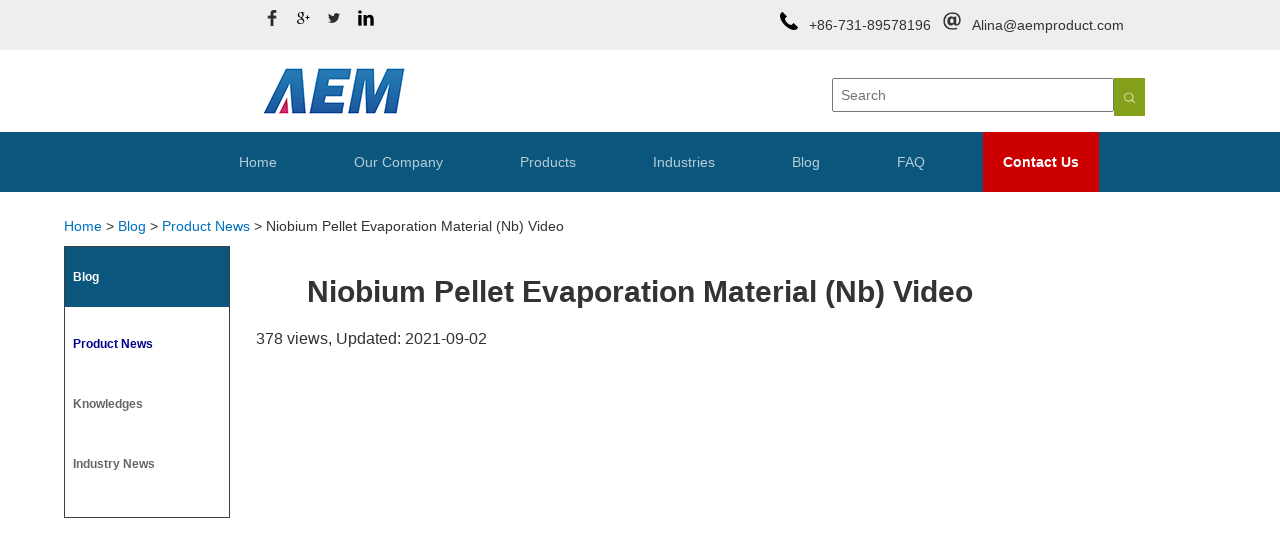

--- FILE ---
content_type: text/html
request_url: https://www.aemdeposition.com/blog/niobium-pellet-evaporation-material-video.html
body_size: 6919
content:

<!DOCTYPE html>
<html lang="en">

	<head>
		<meta charset="UTF-8">
		<meta name="viewport" content="width=device-width, initial-scale=1.0, maximum-scale=1.0, user-scalable=no">
    <title>Niobium Pellet Evaporation Material (Nb) Video - AEM</title>
    <meta name="keywords" content="Niobium Pellet Evaporation Material (Nb)" />
    <meta name="description" content="Niobium Pellet Evaporation Material (Nb)Brand: AEM DepositionPurity: 99.95%Size: 6 mm diameter x 6 mm lengthApplication:Conductor of heat and electricity;Semiconductors;Sensors;Batteries" />
    
    
        
<!--========zhui jia=================-->
		<link rel="stylesheet" href="/css/bootstrap/css/bootstrap.min.css">

		<!--20180719<link href="/js/owl-carousel/owl.carousel.css" rel="stylesheet" />-->
		<!--<link href="css/themecss/lib.css" rel="stylesheet">-->
		<!--20180719<link href="/js/jquery-ui/jquery-ui.min.css" rel="stylesheet">-->
		<!--<link href="/css/index.css" rel="stylesheet" />-->
		<!-- Theme CSS
	============================================ -->
		<!--20180719<link href="/css/so_megamenu.css" rel="stylesheet">-->
		<!--20180719<link id="color_scheme" href="/css/theme.css" rel="stylesheet">-->

		<!--20180719<link rel="stylesheet" href="/layui/css/layui.css" />-->
		<!--20180719<link rel="stylesheet" href="/css/index1.css" />-->
		<!--20180719<link rel="stylesheet" href="/css/all.css" />-->
		<!--20180719<link rel="stylesheet" href="/css/element.css" />-->
		<!--20180719<link rel="shortcut icon" href="/img/f01.ico" type="/img/f01.ico" />-->
		<link rel="stylesheet" href="/css/phone.css" />
        
<!--========zhui jia=================-->
    
    
    
    
		<link rel="stylesheet" href="/css/all.css" />
		<link rel="stylesheet" href="/layui/css/layui.css" />
		<!--20180719<link rel="stylesheet" href="/css/product.css" />-->
		<!--20180719<link rel="stylesheet" href="/css/content_us.css" />-->
		<link rel="stylesheet" href="/css/industries.css" />
		<link rel="stylesheet" href="/css/phone.css" />
		<link rel="shortcut icon" href="/img/f01.ico" type="/img/f01.ico" />
		<!--<script src="js/product.js"></script>-->
		<style type="text/css">
			.contentnews{
				width: 75%;
				margin-left: 20%;
			}
			
			
			
			.c_title{
				font-weight: bold;
				padding: 2% 0px;
				 font-size: 30px !important;				
				
			}
			
			.c_content{
				text-align: left;
			}
			
			.c_content a{
				color:#0070c0;
			}
			
		    .c_content h2{
		    	margin-top: 24px !important;
				font-size:24px;
				font-weight:bold;
		    }
			.c_content h3{
		    	margin-top: 20px !important;
				font-size:20px;
				font-weight:bold;
		    }
		    p{
		    	margin-top: 1% !important;
		    }
		    
		    .c_content{
		    	margin-top: 0px !important;
				line-height:200%;
				font-size:16px;
		    }

		   .c_content ul, .c_content li{margin:2px 16px;padding:6px;list-style: disc;}
		</style>
        
        
     <!--======zhui jia=======-->   
		<style>
		@media only screen and (max-width:500px ) {
			.content{
				width:auto;
				margin-left: 5%;
				margin-right: 5%;
			}
		}
		
		</style>
     <!--======zhui jia=======-->   
     
     <!--======zhui jia2=======--> 
		<style>
		.back-to-top{display:none;}
		</style>
     <!--======zhui jia2=======-->   
        
     <!--======zhui jia3=======--> 
		<style>
		.c_left{margin-left:5%;}
		.c_content{width:80%;float:left;}
		.rightputpro{width:15%;float:left;margin-left:2%;text-align:center;}
		.rightputpro li{list-style:none;text-align:center;margin-top:15px;}
		.rightputpro li img{max-width:100%;height:auto;border:0;}
		.rightputpro li p{color: dodgerblue;font-size: 13px;}
		
		.nf-title {
		font-size: 24px;
		border-bottom: 1px solid #005ab0;
		line-height: 36px;
		margin: 40px 0 10px;
		text-transform: uppercase;
		position: relative;
		font-weight: bold;
	}
	.nlist{padding-top:6px;}
	.nlist li{line-height:20px;list-style:none;margin:12px 0;}
	.nlist .ntitle{
	width:70%;
    margin-top: 0;
    overflow: hidden;
    text-overflow: ellipsis;
    font-size: 16px;
	float:left;
	height:20px;
	line-height:20px;
	font-weight:normal;
		}
	.nlist .ntitle a{color:darkblue; text-decoration:underline;}
	.nlist .ntitle a:hover{color: #337ab7; text-decoration:underline;}
	.nlist .ndate{display:inline-block;float:right;}
	
		
		
		@media only screen and (max-width:500px ) {
			.c_content{width:90% !important;}
			.contentnews,c_title{width:100%;}
			.rightputpro{display:none;}
		}
		</style>
     <!--======zhui jia3=======-->   
     
<!--下面这段谷歌GTA跟踪管理代码，和底部有段代码结合使用：-->
<!-- Google Tag Manager -->
<script>(function(w,d,s,l,i){w[l]=w[l]||[];w[l].push({'gtm.start':
new Date().getTime(),event:'gtm.js'});var f=d.getElementsByTagName(s)[0],
j=d.createElement(s),dl=l!='dataLayer'?'&l='+l:'';j.async=true;j.src=
'https://www.googletagmanager.com/gtm.js?id='+i+dl;f.parentNode.insertBefore(j,f);
})(window,document,'script','dataLayer','GTM-PZ34WD8');</script>
<!-- End Google Tag Manager -->     
</head>


	<body>
<!--下面这段谷歌GTA跟踪管理代码，和底部有段代码结合使用：
<!-- Google Tag Manager (noscript) -->
<noscript><iframe src="https://www.googletagmanager.com/ns.html?id=GTM-PZ34WD8"
height="0" width="0" style="display:none;visibility:hidden"></iframe></noscript>
<!-- End Google Tag Manager (noscript) -->
		<div class="box1">

			<style>
.layui-nav .layui-nav-item-contact a{color:#fff;font-weight:bold;background:#cc0000;}
.layui-nav .layui-nav-item-contact a:hover{background:#006bb2;}
</style>


				<div class="all_header">

					<div class="b_header">
						<div class="b_imgs">
							<a href="https://www.facebook.com/aemdeposition" rel="nofollow"><img class="b_img" src="/img/facebook_icon.png" /></a>
							<a href="https://plus.google.com/110843808649706470655" rel="nofollow"><img class="b_img" src="/img/fa-google-plus.png" /></a>
							<a href="https://twitter.com/aemdeposition" rel="nofollow"><img class="b_img" src="/img/fa-twitter.png" /></a>
							<a href="https://www.linkedin.com/company/aemdeposition/" rel="nofollow"><img class="b_img" src="/img/in.png" /></a>
						</div>

						<div class="b_img_right">
							<span class="b_img_span1">
    			    		<img class="b_img2" src="/img/phone.png" /><span class="b_span">+86-731-89578196</span>
							</span>
							<span class="b_img_span2">
    			    		<img class="b_img2" src="/img/mail.png" /><span class="b_span"><a href="/cdn-cgi/l/email-protection#3d7c5154535c7d5c58504d4f5259485e49135e5250" target="_blank"><span class="__cf_email__" data-cfemail="c889a4a1a6a988a9ada5b8baa7acbdabbce6aba7a5">[email&#160;protected]</span></a></span>
							</span>
						</div>
					</div>
					<div class="header">
						<div class="h_left fl"> <a href="/"><img src="/img/logo.png" alt="AEM Deposition"/></a>
						</div>
						<div class="h-right fr">
							<div class="search fl">
<form action="/search/" id="searchform" method="get">
	  <input type="hidden" name="typeid" value="8,20">
		  <input type="hidden" name="pagesize" value="10">
	  <input type="hidden" name="searchtype" id="search-option" value="title">                            
								<input type="text" placeholder="Search" name="q" id="searchkeywords"/><button class="b_search"><img src="/img/search.png"/></button>
  </form>                              
							</div>
							
						</div>
						<div class="menus" style="width: 9%;display: none;">
							<img src="/image/phone/menu.png"/>
					    </div>
					</div>

					<div class="header_bottom">
						<ul class="layui-nav h_ul">
							<li class="layui-nav-item">
								<a href="/">Home</a>
							</li>
							<li class="layui-nav-item">
								<span class="span">Our Company</span>
								<dl class="layui-nav-child h_dl_2">
									<dd>
										<a class="left_text" href="/about-us/">About Us</a>
									</dd>
									<dd>
										<a class="left_text" href="/work-with-us/">How to Work with Us</a>
									</dd>
									<dd>
										<a class="left_text" href="/testimonials/">Testimonials</a>
									</dd>
									<dd>
										<a class="left_text" href="/manufacturing/">Equipment</a>
									</dd>
									<dd>
										<a class="left_text" href="/agents/">Agents</a>
									</dd>

								</dl>
							</li>
							<li class="layui-nav-item">
								<span class="span">Products</span>
								<dl class="layui-nav-child h_dl">
									<div style="overflow: hidden;float: left;width: 50%;">
										<dd>
											<a class="left_text2 a_3" href="/sputtering-targets/">Sputtering Targets</a>
										</dd>
										<dd>
											<a class="left_text2 a_8" href="/crucible/">Crucibles</a>
										</dd>
										<dd>
											<a class="left_text2 a_1" href="/evaporation-materials/">Evaporation Materials</a>
										</dd>
										<dd>
											<a class="left_text2 a_2" href="/evaporation-sources/">Evaporation Sources</a>
										</dd>
										<dd>
											<a class="left_text2 a_5" href="/high-purity-materials/">High Purity Materials</a>
										</dd>
										<dd>
											<a class="left_text2 a_4" href="/substrates-and-wafers/">Thin Film Substrates</a>
										</dd>
										<dd>
											<a class="left_text2 a_7" href="/crytstal-material/">Crytstal Materials</a>
										</dd>
										<dd>
											<a class="left_text2 a_6" href="/powder-products/">Powder Products</a>
										</dd>
									</div>

									<div class="fl f_imgs">
										<div class="i_a_1" style="display: none;">
											<p>Evaporation Materials</p>
											<img src="/img/product_column/evaporation materials.jpg" alt="Evaporation Materials"/>
										</div>
										<div class="i_a_2" style="display: none;">
											<p>Evaporation Sources</p>
											<img src="/img/product_column/evaporation sources.jpg" alt="Evaporation Sources" />
										</div>
										<div class="i_a_3" style="display: block;">
											<p>Sputtering Targets</p>
											<img src="/img/product_column/sputtering target.jpg" alt="Sputtering Targets" />
										</div>
										<div class="i_a_8" style="display: none;">
											<p>Crucibles</p>
											<img src="/img/product_column/crucible.jpg" alt="Crucibles" />
										</div>
										<div class="i_a_4" style="display: none;">
											<p>Thin Film Substrates</p>
											<img src="/img/product_column/substrate.jpg" alt="Thin Film Substrates" />
										</div>
										<div class="i_a_5" style="display: none;">
											<p>High Purity Materials</p>
											<img src="/img/product_column/high-purity-materials.jpg" alt="High Purity Materials" />
										</div>
										<div class="i_a_7" style="display: none;">
											<p>Crytstal Materials</p>
											<img src="/img/product_column/crytstal-material.jpg" alt="Crytstal Materials" />
										</div>
										<div class="i_a_6" style="display: none;">
											<p>Powder Products</p>
											<img src="/img/product_column/powder.jpg" alt="Powder" />
										</div>

									</div>
								</dl>
							</li>
							<li class="layui-nav-item">
								<span class="span">Industries</span>
								<dl class="layui-nav-child h_dl_3">
									<dd>
										<a href="/optics/">Optics</a>
									</dd>
									<dd>
										<a href="/solar/">Solar</a>
									</dd>
									<dd>
										<a href="/electronics/">Electronics</a>
									</dd>
									<dd>
										<a href="/uhv-synchrotron/">UHV/Synchrotron</a>
									</dd>
									<dd>
										<a href="/hard-wearing-and-decorative-coatings/">Hard-wearing & Decorative Coatings</a>
									</dd>
									<dd>
										<a href="/architectural/">Architectural, Automotive Glass & Web Coating</a>
									</dd>
									<dd>
										<a href="/research-and-development/">Research & Development</a>
									</dd>
								</dl>
							</li>
							<li class="layui-nav-item"><a href="/blog/">Blog</a></li>
							<li class="layui-nav-item"><a href="/sputtering-targets-faq/">FAQ</a></li>
							<li class="layui-nav-item layui-nav-item-contact"><a href="/contact-us/">Contact Us</a></li>
						</ul>

					</div>
				</div>

			<div style="margin-left:5%;margin-top: 2%;">  <link rel="stylesheet" href="/css/txtlink.css" />
  <div class="bluelink postionbar">
    <a href="https://www.aemdeposition.com/">Home</a> > <a href='/blog/'>Blog</a> > <a href='/blog/product-news.html'>Product News</a> > 
	<span class="curtitle">Niobium Pellet Evaporation Material (Nb) Video</span>
  </div>
</div>
			<div class="c_left">
					<li class="c_left_li1">Blog</li>
                    <li class="c_left_li2 my_a1" style="height:30px;">&nbsp;</li>
					<a href="/blog/product-news.html"><li class="c_left_li2 my_a1" id="my_a9">Product News</li></a><a href="/blog/knowledges.html"><li class="c_left_li2 my_a1" id="my_a11">Knowledges</li></a><a href="/blog/industry-news.html"><li class="c_left_li2 my_a1" id="my_a10">Industry News</li></a>
					
					<script data-cfasync="false" src="/cdn-cgi/scripts/5c5dd728/cloudflare-static/email-decode.min.js"></script><script language="javascript">
					<!--
					document.getElementById("my_a9").className="c_left_li2 my_a1 active";
					//-->
					</script>
				</div>

			<div class="content contentnews">
				                <div class="xiala" style="display: none;">
							<div class="our_company xiala_p">
								<p class="com_1">Sputtering Targets</p>
								<div class="com_1_1">
									<p><a href="/pure-metal-targets/">Pure Metal Targets</a></p>
									<p><a href="/alloy-targets/">Alloy Targets</a></p>
									<p><a href="/oxide-targets/">Oxide Targets</a></p>
									<p><a href="/sulfide-targets/">Sulfide Targets</a></p>
									<p><a href="/selenide-targets/">Selenide Targets</a></p>
									<p><a href="/boride-targets/">Boride Targets</a></p>
									<p><a href="/carbide-targets/">Carbide Targets</a></p>
									<p><a href="/silicide-targets/">Silicide Targets</a></p>
									<p><a href="/telluride-targets/">Telluride Targets</a></p>
									<p><a href="/nitride-targets/">Nitride Targets</a></p>
									<p><a href="/fluoride-targets/">Fluoride Targets</a></p>
									<p><a href="/rotary-sputtering-target/">Rotary Sputtering Target</a></p>
									<p><a href="/target-bonding/">Target Bonding</a></p>
								</div>
								
							</div>
                            
							<div class="xiala_p">
								<p><a href="/crucible/" style="font-size:13px;padding-left:0;line-height:30px;height:30px;">Crucibles</a></p>
							</div>
                            
                            
							<div class="product1 xiala_p">
								<p class="com_2">Evaporation Materials</p>
								<div class="com_1_2">
									<p><a href="/pure-metal-evaporation-material/">Pure Metal Evaporation Material</a></p>
									<p><a href="/oxide-evaporation-material/">Oxide Evaporation Material</a></p>
									<p><a href="/compound-evaporation-material/">Compound Evaporation Material</a></p>
									<p><a href="/alloy-evaporation-material/">Alloy Evaporation Material</a></p>
								</div>	
							</div>
							<div class="product2 xiala_p">
								<p class="com_4">Evaporation Sources</p>
								<div class="com_1_3">
									<!--<p><a href="/crucible/">Crucibles</a></p>-->
									<p><a href="/boats/">Boats</a></p>
									<p><a href="/thermal-filaments/">Thermal Filaments</a></p>
								</div>	
								
							</div>
							<div class="product3 xiala_p">
								<p class="com_5">High Purity Materials</p>
								<div class="com_1_5">
                                <p><a href="/high-purity-materials/selenium/">Selenium</a></p><p><a href="/high-purity-materials/tellurium/">Tellurium</a></p><p><a href="/high-purity-materials/bismuth/">Bismuth</a></p><p><a href="/high-purity-materials/germanium/">Germanium</a></p><p><a href="/high-purity-materials/gallium/">Gallium</a></p><p><a href="/high-purity-materials/indium/">Indium</a></p><p><a href="/high-purity-materials/cadmium/">Cadmium</a></p><p><a href="/high-purity-materials/Cobalt/">Cobalt</a></p><p><a href="/high-purity-materials/zinc/">Zinc</a></p><p><a href="/high-purity-materials/Manganese/">Manganese</a></p><p><a href="/high-purity-materials/Iron/">Iron</a></p><p><a href="/high-purity-materials/Copper/">Copper</a></p><p><a href="/high-purity-materials/aluminum/">Aluminum</a></p>
								</div>	
								
							</div>
							<div class="industries xiala_p">
								<p class="com_3">Thin Film Substrates</p>
								<div class="com_1_4">
                                <p><a href="/high-temperature-superconducting/">High-temperature Superconducting Thin Film Substrates</a></p><p><a href="/magnetic-and-ferroelectricit/">Magnetic and Ferroelectricity Film Substrates</a></p><p><a href="/semiconductor-substrate/">Semiconductor Substrates</a></p><p><a href="/gan-thin-film-substrate/">GaN Thin Film Substrates</a></p><p><a href="/halide-crystal-substrate/">Halide Crystal Substrates</a></p><p><a href="/ceramic-substrate/">Ceramic Substrates</a></p><p><a href="/metal-substrate/">Metal Substrates</a></p>
								</div>	
							</div>
							<div class="industries xiala_p">
								<p class="com_6">Crytstal Materials</p>
								<div class="com_1_6">
                                <p><a href="/semiconductor-crystal/">Semiconductor Crystals</a></p><p><a href="/scintillation-crystal/">Scintillation Crystals</a></p><p><a href="/photoelectric-crystal/">Photoelectric Crystals</a></p><p><a href="/infrared-crystal/">Infrared Crystals</a></p><p><a href="/laser-crystal/">Laser Crystals</a></p><p><a href="/nonlinear-optical-crystal/">Nonlinear Optical Crystals</a></p>
								</div>	
							</div>
							<div class="xiala_p">
								<p><a href="/powder-products/" style="font-size:13px;padding-left:0;line-height:30px;height:30px;">Powder Products</a></p>
							</div>
							
						</div>

				

				
			
				<div class="c_content">
                <h1 class="c_title" style="text-align:center;">Niobium Pellet Evaporation Material (Nb) Video</h1>
                <div><script src="/msg/count.php?view=yes&aid=927" type='text/javascript' language="javascript"></script> views, Updated: 2021-09-02<!--2021/09/02--></div>
						<iframe allow="accelerometer; autoplay; clipboard-write; encrypted-media; gyroscope; picture-in-picture" allowfullscreen="" frameborder="0" height="520px" src="https://www.youtube.com/embed/2H9bRhFT7rA" title="YouTube video player" width="100%"></iframe>
<div>
	<div>
		<strong>Niobium Pellet Evaporation Material (Nb)</strong>&nbsp;<a href="https://www.aemdeposition.com/pure-metal-evaporation-material/niobium-evaporation-material.html">https://www.aemdeposition.com/pure-metal-evaporation-material/niobium-evaporation-material.html</a><br />
		<br />
		Details are as follows:<br />
		Niobium Pellet Evaporation Material (Nb)</div>
</div>
<div>
	Brand: AEM Deposition</div>
<div>
	Purity: 99.95%</div>
<div>
	Size: 3 mm diameter x 3 mm length</div>
<div>
	&nbsp;</div>
<div>
	<strong>Application:</strong></div>
<div>
	Conductor of heat and electricity;</div>
<div>
	Semiconductors;</div>
<div>
	Sensors;</div>
<div>
	Batteries.</div>
<div>
	&nbsp;</div>
<div>
	<strong>Related products:</strong></div>
<div>
	Pure Metal Evaporation Material <a href="https://www.aemdeposition.com/pure-metal-evaporation-material/">https://www.aemdeposition.com/pure-metal-evaporation-material/</a></div>
<div>
	Oxide Evaporation Material <a href="https://www.aemdeposition.com/oxide-evaporation-material/">https://www.aemdeposition.com/oxide-evaporation-material/</a></div>
<div>
	Compound Evaporation Material <a href="https://www.aemdeposition.com/compound-evaporation-material/">https://www.aemdeposition.com/compound-evaporation-material/</a></div>
<div>
	Alloy Evaporation Material <a href="https://www.aemdeposition.com/alloy-evaporation-material/">https://www.aemdeposition.com/alloy-evaporation-material/</a></div>
<div>
	Crucibles: <a href="https://www.aemdeposition.com/crucible/">https://www.aemdeposition.com/crucible/</a></div>
<div>
	Evaporation Boats: <a href="https://www.aemdeposition.com/boats/">https://www.aemdeposition.com/boats/</a></div>

                        
                        
                        
			<div class="nf-title">LATEST NEWS</div>
            <div class="nlist">
                <li>
            	<div class="ntitle"><a href="/blog/semiconductor-materials-guide.html">Your Essential Guide to Semiconductor Materials: From Silicon to Gallium and Germanium</a></div>
                <span class="ndate">2025-05-29</span>
            <div class="clean"></div>
            </li>
<li>
            	<div class="ntitle"><a href="/blog/sputter-coating.html">Sputter Coating Explained: Key Benefits, Applications &amp; Target Solutions  </a></div>
                <span class="ndate">2025-05-22</span>
            <div class="clean"></div>
            </li>
<li>
            	<div class="ntitle"><a href="/blog/magnetron-sputtering.html">Magnetron Sputtering: The Smart Solution for Thin Film Innovation</a></div>
                <span class="ndate">2025-05-09</span>
            <div class="clean"></div>
            </li>
<li>
            	<div class="ntitle"><a href="/blog/principle-of-chemical-vapor-deposition.html">Principle of Chemical Vapor Deposition (CVD) </a></div>
                <span class="ndate">2025-04-09</span>
            <div class="clean"></div>
            </li>
<li>
            	<div class="ntitle"><a href="/blog/what-is-thin-film-deposition.html">What is Thin Film Deposition? </a></div>
                <span class="ndate">2025-04-09</span>
            <div class="clean"></div>
            </li>

            </div>
				</div>
                <div class="rightputpro">
                
                            

                
                
                
                
                </div>
                <div class="clean"></div>
			
			</div>
            

		</div>

		<style type="text/css">
<!--
@media only screen and (min-width: 1200px){
	.footer .container {
    width: 1200px;
	}
}

.footer{
    background-color: #444444;
    padding: 34px 0 0;
    width: 100%;
    text-align: center;
    margin-top: 5%;
    color: white;
}
.footer a:link,.footer a:visited{color:#fff;}
.footer a:hover,.footer a:active{color: #F4A137;}




.footer .unitbox{text-align:left;}
.footer .unitbox h3{font-size: 1.4rem;font-weight:bold;margin-bottom:15px;}
.footer .unitbox ul{list-style:none;margin:0;padding:0;line-height:30px;font-size:14px;margin-bottom:30px;}
.footer .unitbox ul li{list-style:none;margin:0;padding:0;line-height:30px;font-size:14px;}

.footer .footboot{height:30px;}
.footer .col1{line-height:160%;}
.footer .col12{}


.img_payment{width:162px;height:13px;background:url("/image/demo/content/payment.png");}

-->
</style>

<div class="footer hidden-xs">
  <div class="container">
    <div class="row">
      
      <div class="col-sm-4 col-md-4 unitbox">
      <h3>Our Company</h3>
      <ul>
											<li class="fl" style="width:50%;">
												<a href="/about-us/">About Us</a>
											</li>
											<li class="fl" style="width:50%;">
												<a href="/contact-us/" rel="nofollow">Contact Us</a>
											</li>
											<li class="fl" style="width:50%;">
												<a href="/work-with-us/">How to Work with Us</a>
											</li>
											<li class="fl" style="width:50%;">
												<a href="/testimonials/">Testimonials</a>
											</li>
											<li class="fl" style="width:50%;">
												<a href="/news-events/">News &amp; Events</a>
											</li>
											<li class="fl" style="width:50%;">
												<a href="/sputtering-targets-faq/">FAQ</a>
                        <a href="/sputtering-targets-faq/">FAQ</a>
											</li>
          <div class="clean"></div>
      </ul>
      </div>
      <div class="col-sm-4 col-md-4 unitbox">
      <h3>Newsletter</h3>
      <ul style="width:80%;">
      <li>Make sure you do not miss our exciting happenings. Drop your email ID and subscribe to our latest news.</li>
      <li style="margin-top: 16px;line-height: 20px;"><input id="ft_email" style="color: black;width: 55%;" type="text"><button class="sub_btn">Subscribe</button>
											</li>
      </ul>
      </div>
      <div class="col-sm-4 col-md-4 unitbox">
      <h3>Contact Us</h3>
      <ul>
      <li>Address:&nbsp;&nbsp;Room 1725-1729, Building C3, Forte Binjiang Financial Center, No. 751, Section 3, Xiaoxiang North Road, Yuelu District, Changsha City, Hunan Province, China</li>
      <li>Email: <a href="/cdn-cgi/l/email-protection#22634e4b4c436243474f52504d465741560c414d4f" target="_blank"><span class="__cf_email__" data-cfemail="fabb9693949bba9b9f978a88959e8f998ed4999597">[email&#160;protected]</span></a></li>
      <li>Telephone:&nbsp;&nbsp;+86-731-89578196</li>
      </ul>
      </div>
    </div>
    <div class="row footboot">
    <div class="col-sm-8 col1">Copyright © 2019  Sizen Limited. All Rights Reserved.&nbsp;&nbsp;|&nbsp;&nbsp;<a href="/privacy-policy/" target="_blank">Privacy Policy</a>&nbsp;&nbsp;|&nbsp;&nbsp;<a href="/sitemap.html" target="_blank">Sitemap</a></div>
    <div class="col-sm-4 col2">
    	<div class="img_payment"></div><!--<img src="/image/demo/content/payment.png" alt="payment" title="payment"><a href="/images/iso9001.jpg" target="_blank"><img src="/images/iso9001.png" style="margin-left:12px;"/></a>-->
    	<div class="back-to-top"><i class="fa fa-angle-up"></i><span> Top </span></div>
    </div>
    
    </div>
  </div>
</div>


<script data-cfasync="false" src="/cdn-cgi/scripts/5c5dd728/cloudflare-static/email-decode.min.js"></script><script src="/msg/count.php?aid=927" type='text/javascript' language="javascript"></script>
	<script defer src="https://static.cloudflareinsights.com/beacon.min.js/vcd15cbe7772f49c399c6a5babf22c1241717689176015" integrity="sha512-ZpsOmlRQV6y907TI0dKBHq9Md29nnaEIPlkf84rnaERnq6zvWvPUqr2ft8M1aS28oN72PdrCzSjY4U6VaAw1EQ==" data-cf-beacon='{"version":"2024.11.0","token":"c8eb7e8f9cd64cb2ae56438487de8ac5","r":1,"server_timing":{"name":{"cfCacheStatus":true,"cfEdge":true,"cfExtPri":true,"cfL4":true,"cfOrigin":true,"cfSpeedBrain":true},"location_startswith":null}}' crossorigin="anonymous"></script>
</body>

</html>

		<script src="/js/jquery-2.2.4.min.js"></script>
		<script src="/layui/layui.js"></script>
		<script src="/js/index.js"></script>


<script>
	layui.use('element', function() {
		var element = layui.element; 

		element.on('nav(demo)', function(elem) {
			//console.log(elem)
			layer.msg(elem.text());
		});
	});
	
//	$.ajax({
//		type:"get",
//		url:"http://162.144.210.203:3001/getNews",
//		async:true,
//		success:function(data){
//			var datas =  JSON.parse(data)
//			var num = localStorage.getItem('id') -1
//			var details = datas[num]
//			console.log(details)
//			$('.c_title').html(details.title)
//			$('.c_content').html(details.content)
//
//		}
//	});
    
   
   

</script>





<!--20180719<script src="/js/floor.js"></script>-->



<!--========zhui jia=================-->
		<!--20180719<script type="text/javascript" src="/js/2.2.4/jquery.min.js"></script>-->
		<script type="text/javascript" src="/js/bootstrap.min.js"></script>
		<!--<script type="text/javascript" src="js/owl.carousel.min.js"></script>-->
		<!-- Theme files-->
		<!--============================================ -->
        
<!--========zhui jia=================-->




--- FILE ---
content_type: text/html; charset=utf-8
request_url: https://www.aemdeposition.com/msg/count.php?view=yes&aid=927
body_size: -272
content:
document.write('378');


--- FILE ---
content_type: text/css
request_url: https://www.aemdeposition.com/css/phone.css
body_size: 1202
content:
@media only screen and (max-width:500px){html{font-size:10px!important}
.b_imgs{margin-left:0!important;width:30%;line-height:50px!important;margin:3% 5% 0}
.b_img_span1{display:none}
.b_img_right{margin-right:0!important;width:50%!important}
.b_span{font-size:.7rem!important}
.b_img2{margin:9% 3% 0}
.h_left{width:30%;margin-left:0!important}
.h_left img{width:100%}
.header{padding:10px 0!important}
.search{width:100%!important;margin-left:1%!important}
.b_search{width:14%!important}
.h_ul{padding-left:0!important}
#t_box{display:none}
.layui-nav .layui-nav-item{margin-left:0!important;font-size:.7rem}
.layui-nav .layui-nav-item a{padding:0!important;font-size:.7rem}
.header_bottom{display:none}
#yt_header_right{margin-left:0;width:100%}
.owl2-carousel .owl2-item img{height:15rem}
.tu_text3 h1{font-size:1.7rem!important;left:10%!important}
.tu_text3 h2{font-size:1rem!important;left:32%!important}
.tu_text2 h1{font-size:1.7rem!important;left:10%!important}
.tu_text2 h2{font-size:1rem!important;left:32%!important}
.tu_text1 h1{font-size:1.7rem!important;left:10%!important}
.tu_text1 h2{font-size:1rem!important}
.thumbnail img{width:100%}
#Divisions .Division{height:20pc!important}
.z_span{font-size:1.5rem}
.new_c_title,.owl2-nav{display:none}
.phone_title{display:block!important}
.row_news .row_news_a{float:left;width:40%}
.so-spotlight1{padding:5% 0}
.row_news .right{float:left;width:60%;padding-top:0!important}
.right a{font-size:1.4rem;font-weight:700}
.news-item .faqs-title{white-space:normal}
#logos,#news,.aaa,.footer-container,.main-container,.main-top,.t_box{display:none}
.classify{width:100%;overflow:hidden;display:block!important;margin-top:5%;background-color:#f5f5f5;position:absolute;bottom:0}
.c_box{width:33.33%;text-align:center;float:left;padding:5% 0}
.c_box img{width:40%}
.c_left{display:none}
.c_right{width:98%;margin-left:0!important}
.phone{display:none}
.c_c_left{float:none;width:100%}
.c_c_left2{width:96%;margin-top:3%;border:none}
.o_img_1{width:50%;height:170px}
.o_img_1 p{font-size:.7rem}
.content_us{display:none}
.xiala{background-color:#393838;position:absolute;z-index:100000;width:100%;right:0}
.xiala a{font-size:.7rem;color:#fff;width:96%;padding-left:4%;height:40px;line-height:40px;display:inline-block}
.xiala_p p{width:100%;color:#fff;line-height:30px;border-bottom:.5px dashed #888;padding-left:5%;text-align:left}
.xiala_p p a{color:#fff}
.h_car,.search{display:none}
.menus{width:15%;float:right;margin-right:5%;display:block!important}
.menus img{width:100%}
.c_c_us,.our_team{padding:1% 2%!important}
.a_span1{width:35%!important}
.a_span1 img{width:100%!important}
.a_span2{width:55%;line-height:30px!important}
.a_span3{line-height:20px!important}
.address{overflow:hidden;height:initial}
.team{height:15rem;width:49%}
.team p{word-wrap:break-word;font-size:13px}
.our_team{margin-top:8%}
.c_c_us .Inquiry{bottom:-30px}
.con_table{width:90%}
.c_text{width:96%;margin-left:2%}
.c_text p{font-size:13px}
.man_pro{padding:0!important;width:90%!important;margin-left:5%!important}
.product_1{width:49%;height:14rem}
.product_1 p{font-size:13px}
.c_header{width:94%;padding:0 2%}
.c_header .c_header_span1{width:100%;text-align:center;margin-left:0}
.c_test p{font-size:14px}
.test{width:89%}
.table_right{display:none}
.p_table{width:100%}
.c_right_content{width:94%}
td{font-size:9pt!important}
.c_img img{height:110px}
.details{width:94%;margin-left:3%}
.d_left{width:100%}
.t_color{width:10%}
.c_d1{width:25%}
.prod_t td{line-height:inherit}
.h_box{width:47%;padding-right:2%}
.h2_3{text-align:center}
.eva_table{width:96%;margin-left:2%}
.r_zhong{display:none}
.the_pd img{width:96%;height:inherit}
.c_matter{width:96%;margin-left:2%}
.c_t img{width:100%}
.c_t button{width:100%!important}
.c_product img{width:60%}
.commodity_right1{width:70%}
.commodity_right1 img{left:30%}
.i_2{width:40%!important}
.commodity_right{width:40%;right:10px}
.commodity_right img{width:100%}
.i_3{top:10%!important;right:-55%!important;width:45%!important}
.d_right{width:100%;padding-bottom:2%}
.the_pd{width:25%}
.inq{width:96%!important;margin-left:2%!important}
.p_top{width:100%}
.p_top_1 input{width:70%}
.i_name{width:40%}
.comment textarea{font-size:14px;width:85%}
.information_1{width:85%}
.p_top li{font-size:9pt}
.information_1 td{line-height:20px}
.btn_submit{padding:0 5%;margin-left:32%}
}
.menus{display:none}
.c_left{background-color:#fff}
.com_1_1,.com_1_2,.com_1_3,.com_1_4,.com_1_5,.com_1_6{display:none}


--- FILE ---
content_type: text/css
request_url: https://www.aemdeposition.com/css/industries.css
body_size: 410
content:
.b_search{
	height: 38px !important;
}

.tan1 {
    width: 57% !important;
    left: 19% !important;
}

.element{
	margin-top: 0% !important;
}

.c_left{
	float: left;
	width: 13%;
	border: 1px solid #3F3F3F;
	margin-left: 10%;
}

.c_left li{
	text-align: left;
	height: 60px;
	/*line-height: 60px;*/
	font-size: 16px;
	color: #666666;
	cursor: pointer;
	font-weight: bold;
	padding-left: 5%;
	position: relative;
}

.c_left li img{
	position: absolute;
	right: 0px;
	top: 0px;
}

.c_left_li1{
	height: 40px;
	background-color: #393D49;
	line-height: 40px;
	font-size: 18px !important;
	color: white !important;
}

.c_left_li2:hover{
	color: darkblue;
}

.l_l2:hover{
	color: darkblue;
}

.tan2_1 li{
	height: 20px !important;
	line-height: 20px !important;
	font-size: 12px !important;
	padding-left: 15%;
}

.tan2_1,.tan2_3,.tan2_4{
	display: none;
}

.tan2_2 li{
	height: 20px !important;
	line-height: 20px !important;
	font-size: 12px !important;
	padding-left: 15%;
}

.tan2_3 li{
	height: 20px !important;
	line-height: 20px !important;
	font-size: 12px !important;
	padding-left: 15%;
}

.tan2_4 li{
	height: 20px !important;
	line-height: 20px !important;
	font-size: 12px !important;
	padding-left: 15%;
}

.tan2_1 li:hover{
	color: darkblue;
}

.tan2_2 li:hover{
	color: darkblue;
}

.tan2_3 li:hover{
	color: darkblue;
}

.active{
	color: darkblue !important;
}

.c_img{
	width: 100%;
	text-align: center;
}

.c_img img{
	width: 75%;
	height: 240px;
}


.c_left_li1{
	background-color: #0a567c;
	line-height: 60px !important;
	font-size: 24px !important;
	color: white !important;
}

.c_left_li3{
	line-height: 20px !important;
}


.content{
	margin-top: 2%;
}

.active{
	color: darkblue !important;
}

.c_right{
	float: left;
	width: 60%;
    margin-left: 2%;
}

.c_right h3{
	text-align: center;
	font-size: 18px;
	font-weight: bold;
}


.c_content,.c_content2,.c_content3,.c_content4,.c_content5,.c_content6,.c_content7{
	width: 100%;
	overflow: hidden;
	margin-top: 3%;
}


.c_c_left{
	width: 40%;
	float: left;
	text-align: center;
}

.c_c_left img{
	width:80%;
}

.c_c_left2{
	width: 55%;
	padding: 2% 1%;
	border-radius: 5px;
	float: left;
	line-height: 30px;
}

.content_us{
	font-size: 18px;
	margin-top: 5%;
}

.o_imgs{
	width: 100%;
	margin-top: 4%;
}

.o_img_1{
	float: left;
	width: 25%;
	text-align: center;
	cursor: pointer;
}

.o_img_1 img{
	width: 55%;
}

.o_img_1 p{
	margin-top: 2%;
	width: 60%;
	margin-left: 20%;
}

.header-bottom1 .row{
	width: 70%;
	margin-left: 15%;
}

.m_4 li{
	margin-left: 20%;
	width: 66%;
}


--- FILE ---
content_type: application/javascript
request_url: https://www.aemdeposition.com/js/index.js
body_size: 409
content:
$(function(){$('.a_1').mousemove(function(){$('.i_a_1').show().siblings().hide()})
$('.a_2').mousemove(function(){$('.i_a_2').show().siblings().hide()})
$('.a_3').mousemove(function(){$('.i_a_3').show().siblings().hide()})
$('.a_4').mousemove(function(){$('.i_a_4').show().siblings().hide()})
$('.a_5').mousemove(function(){$('.i_a_5').show().siblings().hide()})
$('.a_6').mousemove(function(){$('.i_a_6').show().siblings().hide()})
$('.a_7').mousemove(function(){$('.i_a_7').show().siblings().hide()})
$('.a_8').mousemove(function(){$('.i_a_8').show().siblings().hide()})
$('.my_a1').mousemove(function(){$('.tan1').show().siblings().hide()})
$('.my_a2').mousemove(function(){$('.tan5').show().siblings().hide()})
$('.my_a3').mousemove(function(){$('.tan2').show().siblings().hide()
$('.tan1').hide()
$('.tan3').hide()
$('.tan4').hide()
$('.tan5').hide()})
$('.my_a4').mousemove(function(){$('.tan3').show().siblings().hide()})
$('.my_a5').mousemove(function(){$('.tan4').show().siblings().hide()})
$('.my_a6').mousemove(function(){$('.tan6').show().siblings().hide()})
$('.my_a7').mousemove(function(){$('.tan7').show().siblings().hide()})
$('.tan1').mouseleave(function(){$('.tan1').hide()})
$('.tan2').mouseleave(function(){$('.tan2').hide()})
$('.tan3').mouseleave(function(){$('.tan3').hide()})
$('.tan4').mouseleave(function(){$('.tan4').hide()})
$('.tan5').mouseleave(function(){$('.tan5').hide()})
$('.tan6').mouseleave(function(){$('.tan6').hide()})
$('.sidebar-menu').mouseleave(function(){$('.tan1').hide()
$('.tan2').hide()
$('.tan3').hide()
$('.tan4').hide()
$('.tan5').hide()
$('.tan6').hide()})
$('.my_a0').mousemove(function(){$('.tan1').hide()
$('.tan2').hide()
$('.tan3').hide()
$('.tan4').hide()
$('.tan5').hide()
$('.tan6').hide()})
$('.e_action').mousemove(function(){$(this).addClass('action')})
$('.e_action').mouseleave(function(){$(this).removeClass('action')})
$('.e_3').mousemove(function(){$(this).css('background-color','#143e68')})
var nav=$('.header_bottom');var win=$(window);var sc=$(document);var most=$('.m_tr')
win.scroll(function(){if(sc.scrollTop()>=100){nav.addClass("fixednav");most.addClass("fixednav2");}else{nav.removeClass("fixednav")
most.removeClass("fixednav2");}
if(sc.scrollTop()>=500){most.addClass("fixednav2");}else{most.removeClass("fixednav2");}})
$('.menus').click(function(){$('.xiala').toggle('show')})
$('.com_1').click(function(){$('.com_1_1').toggle()})
$('.com_2').click(function(){$('.com_1_2').toggle()})
$('.com_3').click(function(){$('.com_1_4').toggle()})
$('.com_4').click(function(){$('.com_1_3').toggle()})
$('.com_5').click(function(){$('.com_1_5').toggle()})
$('.com_6').click(function(){$('.com_1_6').toggle()})
$('.sub_btn').click(function(){$.ajax({type:"post",url:"http://162.144.210.203:3001/postProgram",data:$('.ft_email').val(),async:true,success:function(data){if(data==true){alert("")}}});})})